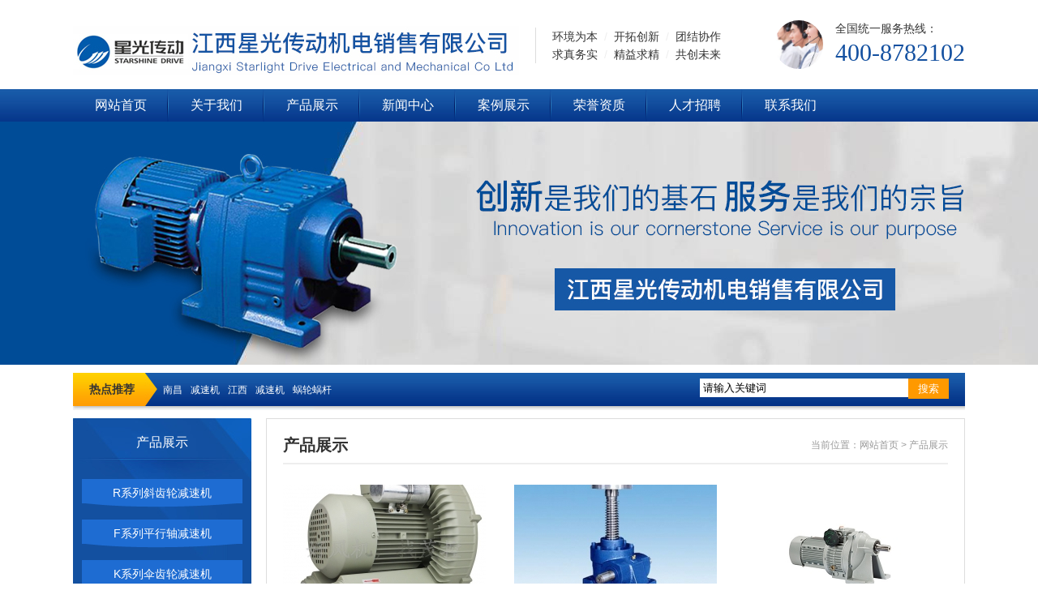

--- FILE ---
content_type: text/html; charset=utf-8
request_url: http://www.zg-xgcd.com/product/
body_size: 4123
content:
<!DOCTYPE html><html><head><meta http-equiv="content-type" content="text/html; charset=utf-8" /><meta name="robots" content="index, follow" /><meta name="keywords" content="南昌减速机,江西齿轮减速机,南昌电机厂家,江西蜗杆减速机" /><meta name="description" content="南昌减速机,江西齿轮减速机,南昌电机厂家,江西蜗杆减速机" /><meta name="author" content="江西星光传动机电销售有限公司"><meta http-equiv=X-UA-Compatible content="IE=edge,chrome=1"><title>南昌减速机,江西齿轮减速机,南昌电机厂家,江西蜗杆减速机[第1页]-江西星光传动机电销售有限公司</title><script src="/Public/Js/jquery.min.js"></script><script src="/Public/Js/um.nav.js"></script><script src="/Public/Js/um.js"></script><script src="/Template/Home/Default/Public/js/jquery.SuperSlide.js"></script><link rel="stylesheet" href="/Template/Home/Default/Public/css/comm.css" type="text/css" /><link rel="stylesheet" href="/Template/Home/Default/Public/css/style.css" type="text/css" /></head><body><div id="header" class="clearfix"><div class="wrap"><div class="fl logo"><a href="http://www.zg-xgcd.com" title="江西星光传动机电销售有限公司"><img src="/Uploads/logo.jpg"  alt="江西星光传动机电销售有限公司"></a></div><div class="fl text"><p>环境为本<i>/</i>开拓创新<i>/</i>团结协作 <br />				求真务实<i>/</i>精益求精<i>/</i>共创未来</p></div><div class="fr tel"><div class="pic fl"><img src="/Template/Home/Default/Public/image/top_contact.jpg" /></div><div class="c fr"><p>全国统一服务热线：</p><p class="t">400-8782102</p></div></div></div></div><div class="navbar"><div style="width: 1100px;margin:auto;"><div id="nav"><ul id="nav_box"><li id="nav_0"><span class="fl_ico"></span><a href="/" title="网站首页"><span class="fl">网站首页</span></a></li><li id="nav_8" class="first file"><span class="fl_ico"></span><a href="/about/" title="关于我们"><span class="fl">关于我们</span></a></li><li id="nav_4" class="folder"><span class="fd_ico"></span><a href="/product/" title="产品展示"><span class="fd">产品展示</span></a><ul><li id="nav_5" class="first file"><span class="fl_ico"></span><a href="/rxlxcljsj/" title="R系列斜齿轮减速机"><span class="fl">R系列斜齿轮减速机</span></a></li><li id="nav_6" class="file"><span class="fl_ico"></span><a href="/fxlpxzjsj/" title="F系列平行轴减速机"><span class="fl">F系列平行轴减速机</span></a></li><li id="nav_7" class="file"><span class="fl_ico"></span><a href="/kxlscljsj/" title="K系列伞齿轮减速机"><span class="fl">K系列伞齿轮减速机</span></a></li><li id="nav_9" class="file"><span class="fl_ico"></span><a href="/sxlwlwgjsj/" title="S系列蜗轮蜗杆减速机"><span class="fl">S系列蜗轮蜗杆减速机</span></a></li><li id="nav_44" class="file"><span class="fl_ico"></span><a href="/siganshengjiangji/" title="丝杆升降机"><span class="fl">丝杆升降机</span></a></li><li id="nav_45" class="file"><span class="fl_ico"></span><a href="/fengji/" title="风机"><span class="fl">风机</span></a></li><li id="nav_27" class="file"><span class="fl_ico"></span><a href="/nmrvwlwgjsj/" title="NMRV蜗轮蜗杆减速机"><span class="fl">NMRV蜗轮蜗杆减速机</span></a></li><li id="nav_28" class="file"><span class="fl_ico"></span><a href="/xgpylcdzyjsj/" title="星光牌窑炉传动专用减速机"><span class="fl">星光牌窑炉传动专用减速机</span></a></li><li id="nav_29" class="file"><span class="fl_ico"></span><a href="/ncjtfxlcljsj/" title="NCJT/F系列齿轮减速机"><span class="fl">NCJT/F系列齿轮减速机</span></a></li><li id="nav_30" class="file"><span class="fl_ico"></span><a href="/yxzycljsj/" title="釉线专用齿轮减速机"><span class="fl">釉线专用齿轮减速机</span></a></li><li id="nav_31" class="file"><span class="fl_ico"></span><a href="/sp9000xxjbjsj/" title="SP9000行星搅拌减速机"><span class="fl">SP9000行星搅拌减速机</span></a></li><li id="nav_32" class="file"><span class="fl_ico"></span><a href="/tcylsszyjsj/" title="陶瓷原料输送专用减速机"><span class="fl">陶瓷原料输送专用减速机</span></a></li><li id="nav_33" class="file"><span class="fl_ico"></span><a href="/jwbwjdsjsj/" title="JWB无极调速减速机"><span class="fl">JWB无极调速减速机</span></a></li><li id="nav_36" class="file"><span class="fl_ico"></span><a href="/bxzljsj/" title="摆线针轮减速机"><span class="fl">摆线针轮减速机</span></a></li><li id="nav_37" class="file"><span class="fl_ico"></span><a href="/zsqmjsj/" title="准双曲面减速机"><span class="fl">准双曲面减速机</span></a></li><li id="nav_39" class="file"><span class="fl_ico"></span><a href="/yvf2bpdssxybddj/" title="YVF2变频调速三相异步电动机"><span class="fl">YVF2变频调速三相异步电动机</span></a></li><li id="nav_34" class="file"><span class="fl_ico"></span><a href="/ysxlxglsxybddj/" title="YS系列小功率三相异步电动机"><span class="fl">YS系列小功率三相异步电动机</span></a></li><li id="nav_35" class="file"><span class="fl_ico"></span><a href="/fangbaodianji/" title="防爆电机"><span class="fl">防爆电机</span></a></li><li id="nav_38" class="foot file"><span class="fl_ico"></span><a href="/shachedianji/" title="刹车电机"><span class="fl">刹车电机</span></a></li></ul></li><li id="nav_1" class="folder"><span class="fd_ico"></span><a href="/xinwenzhongxin/" title="新闻中心"><span class="fd">新闻中心</span></a><ul><li id="nav_2" class="first file"><span class="fl_ico"></span><a href="/xingyexinwen/" title="行业新闻"><span class="fl">行业新闻</span></a></li><li id="nav_3" class="foot file"><span class="fl_ico"></span><a href="/gongsixinwen/" title="公司新闻"><span class="fl">公司新闻</span></a></li></ul></li><li id="nav_14" class="file"><span class="fl_ico"></span><a href="/anlizhanshi/" title="案例展示"><span class="fl">案例展示</span></a></li><li id="nav_17" class="file"><span class="fl_ico"></span><a href="/rongyuzizhi/" title="荣誉资质"><span class="fl">荣誉资质</span></a></li><li id="nav_11" class="file"><span class="fl_ico"></span><a href="/rencaizhaopin/" title="人才招聘"><span class="fl">人才招聘</span></a></li><li id="nav_12" class="foot file"><span class="fl_ico"></span><a href="/lianxiwomen/" title="联系我们"><span class="fl">联系我们</span></a></li></ul></div></div></div><script type="text/javascript">    var APP	 =	 '';
    var ROOT =	 '';
    var PUBLIC = '/Public';
    umnav.init({navid: "nav"});
    var nav = document.getElementById('nav_4');nav.className=nav.className+" on";
</script><div class="n_banner" style="background: url(/Template/Home/Default/Public/image/top_banner.jpg) no-repeat center; height:300px;"></div><div id="tj" class="clearfix"><div class="wrap"><div class="hot-key fl"><strong>热点推荐</strong><a href="/Tags/Product/nanchang/">南昌</a><a href="/Tags/Product/jiansuji/">减速机</a><a href="/Tags/Product/jiangxi/">江西</a><a href="/Tags/jiansuji/">减速机</a><a href="/Tags/Product/wolunwogan/">蜗轮蜗杆</a></div><div class="searchformBox fr"><form method="GET" action="/index.php?"><input type="hidden" name="m" value="Search"/><input type="hidden" name="module" value="Product" /><input type="text" name="keyword" class="serach_input fl" value="请输入关键词" maxlength="30" size="30" onFocus="this.value=''" onBlur="if(!value){value=defaultValue;}" /><input type="submit" class="btn_serach fr" value="搜索" /><input type="hidden" name="__hash__" value="25ad549830ccac15ee7d88ee8907d79b_4aa9dbec132c7ede215afa4298baa37d" /></form></div></div></div><div id="nmain" class="clearfix"><div class="wrap"><div class="fl left"><div class="class"><div class="title">产品展示</div><ul class="clearfix"><li><a href="/rxlxcljsj/" title="R系列斜齿轮减速机">R系列斜齿轮减速机</a></li><li><a href="/fxlpxzjsj/" title="F系列平行轴减速机">F系列平行轴减速机</a></li><li><a href="/kxlscljsj/" title="K系列伞齿轮减速机">K系列伞齿轮减速机</a></li><li><a href="/sxlwlwgjsj/" title="S系列蜗轮蜗杆减速机">S系列蜗轮蜗杆减速机</a></li><li><a href="/siganshengjiangji/" title="丝杆升降机">丝杆升降机</a></li><li><a href="/fengji/" title="风机">风机</a></li><li><a href="/nmrvwlwgjsj/" title="NMRV蜗轮蜗杆减速机">NMRV蜗轮蜗杆减速机</a></li><li><a href="/xgpylcdzyjsj/" title="星光牌窑炉传动专用减速机">星光牌窑炉传动专用减速机</a></li><li><a href="/ncjtfxlcljsj/" title="NCJT/F系列齿轮减速机">NCJT/F系列齿轮减速机</a></li><li><a href="/yxzycljsj/" title="釉线专用齿轮减速机">釉线专用齿轮减速机</a></li><li><a href="/sp9000xxjbjsj/" title="SP9000行星搅拌减速机">SP9000行星搅拌减速机</a></li><li><a href="/tcylsszyjsj/" title="陶瓷原料输送专用减速机">陶瓷原料输送专用减速机</a></li><li><a href="/jwbwjdsjsj/" title="JWB无极调速减速机">JWB无极调速减速机</a></li><li><a href="/bxzljsj/" title="摆线针轮减速机">摆线针轮减速机</a></li><li><a href="/zsqmjsj/" title="准双曲面减速机">准双曲面减速机</a></li><li><a href="/yvf2bpdssxybddj/" title="YVF2变频调速三相异步电动机">YVF2变频调速三相异步电动机</a></li><li><a href="/ysxlxglsxybddj/" title="YS系列小功率三相异步电动机">YS系列小功率三相异步电动机</a></li><li><a href="/fangbaodianji/" title="防爆电机">防爆电机</a></li><li><a href="/shachedianji/" title="刹车电机">刹车电机</a></li></ul></div><div class="contact"><div class="pic"><img src="/Template/Home/Default/Public/image/left_lxwm.jpg"></div><div class="con"><p><span style="color:#333333;font-family:Tahoma, Helvetica, Arial, " white-space:normal;background-color:#ffffff;font-size:16px;"=""><a href="http://www.zg-xgcd.com/" target="_blank"><strong><span style="font-size:12px;">江西星光传动机电销售有限公司</span></strong></a></span></p><p><span style="font-size:12px;">联系方式：</span><span style="font-size:12px;">13767998260邓秀芳</span></p><p><span style="font-size:16px;"></span><span style="white-space:normal;font-size:12px;">联系方式：</span><span style="font-size:12px;">18007955383桂永刚</span><span style="font-size:16px;"></span></p><p><span style="font-size:12px;">地址：</span><span style="font-size:12px;">南昌市湾里区招贤大道东泷大厦406室</span></p><p><span style="font-size:12px;">官网：</span><span style="font-size:16px;"><strong><span style="font-size:12px;"><a href="http://www.zg-xgcd.com/" target="_blank">www.zg-xgcd.com/</a></span></strong></span></p><div style="text-align:center;"></div><p><br /></p><p><br /></p><br /></div></div></div><div class="fr right"><div class="prolist" id="list"><div class="ntitle"><div class="ntitle"><span>当前位置：<a href="/">网站首页</a> &gt <a href="/product/">产品展示</a></span><h3>产品展示</h3></div></div><ul class="clearfix"><li ><a href="/fengji/59.html" title="高中低压风机"><div class="pic animate"><img alt="高中低压风机"  src="/Uploads/201906/thumb_250_160_5d12cd01deaf9.jpg" /></div><p>高中低压风机</p></a></li><li ><a href="/siganshengjiangji/58.html" title="丝杆升降器"><div class="pic animate"><img alt="丝杆升降器"  src="/Uploads/201906/thumb_250_160_5d12b8be70730.jpg" /></div><p>丝杆升降器</p></a></li><li style="margin-right:0;"><a href="/jwbwjdsjsj/53.html" title="JWB-X系列变速器"><div class="pic animate"><img alt="JWB-X系列变速器"  src="/Uploads/201906/thumb_250_160_5d04409920d39.jpg" /></div><p>JWB-X系列变速器</p></a></li><li ><a href="/shachedianji/52.html" title="电磁制动电机"><div class="pic animate"><img alt="电磁制动电机"  src="/Uploads/201906/thumb_250_160_5d1086b3a1c91.jpg" /></div><p>电磁制动电机</p></a></li><li ><a href="/yvf2bpdssxybddj/51.html" title="YVF2变频调速三相异步电动机"><div class="pic animate"><img alt="YVF2变频调速三相异步电动机"  src="/Uploads/201906/thumb_250_160_5d1086b37e062.jpg" /></div><p>YVF2变频调速三相异步电动机</p></a></li><li style="margin-right:0;"><a href="/sxlwlwgjsj/50.html" title="关于S系列蜗轮蜗杆减速机"><div class="pic animate"><img alt="关于S系列蜗轮蜗杆减速机"  src="/Uploads/201906/thumb_250_160_5d021291a0de2.jpg" /></div><p>关于S系列蜗轮蜗杆减速机</p></a></li><li ><a href="/nmrvwlwgjsj/49.html" title="关于RV蜗轮蜗杆减速机"><div class="pic animate"><img alt="关于RV蜗轮蜗杆减速机"  src="/Uploads/201906/thumb_250_160_5d00aecdcdcb0.jpg" /></div><p>关于RV蜗轮蜗杆减速机</p></a></li><li ><a href="/sxlwlwgjsj/48.html" title="南昌S系列蜗轮蜗杆减速机厂家直供"><div class="pic animate"><img alt="南昌S系列蜗轮蜗杆减速机厂家直供"  src="/Uploads/201906/thumb_250_160_5d021291a0de2.jpg" /></div><p>南昌S系列蜗轮蜗杆减速机厂家直供</p></a></li><li style="margin-right:0;"><a href="/bxzljsj/47.html" title="摆线针轮减速机厂家直供"><div class="pic animate"><img alt="摆线针轮减速机厂家直供"  src="/Uploads/201906/thumb_250_160_5d021447bfdbc.jpg" /></div><p>摆线针轮减速机厂家直供</p></a></li></ul><div class="pagination clearfix"><a href="###" rel="nofollow" class="a1">54条</a><a href="/product/">首页</a><a href="/product/">上一页</a><span>1</span><a href="/product/p2.html">2</a><a href="/product/p3.html">3</a><a href="/product/p4.html">4</a><a href="/product/p5.html">5</a><a href="/product/p2.html">下一页</a><a href="/product/p6.html">尾页</a></div></div></div></div></div><div id="link" class="clearfix"><div class="wrap"><a href="/about/" title="关于我们">关于我们</a><a href="/product/" title="产品展示">产品展示</a><a href="/xinwenzhongxin/" title="新闻中心">新闻中心</a><a href="/anlizhanshi/" title="案例展示">案例展示</a><a href="/rongyuzizhi/" title="荣誉资质">荣誉资质</a><a href="/rencaizhaopin/" title="人才招聘">人才招聘</a><a href="/lianxiwomen/" title="联系我们">联系我们</a></div></div><!-- 底部连接结束 --><!-- 版权 --><div id="footer" class="clearfix"><p>	Powered by <a href="/" target="_blank"><span style="color:#333333;font-family:Tahoma, Helvetica, Arial, " white-space:normal;background-color:#ffffff;"="">江西星光传动机电销售有限公司</span></a> All right reserved 技术支持：汇航科技&nbsp;备案号:<a href="https://beian.miit.gov.cn/" target="_blank">赣ICP备18015978号</a></p><script type="text/javascript">var cnzz_protocol = (("https:" == document.location.protocol) ? "https://" : "http://");document.write(unescape("%3Cspan id='cnzz_stat_icon_1276927217'%3E%3C/span%3E%3Cscript src='" + cnzz_protocol + "s96.cnzz.com/z_stat.php%3Fid%3D1276927217%26show%3Dpic1' type='text/javascript'%3E%3C/script%3E"));</script><p><a href="/sitemap.html" target="_blank">网站地图HTML</a> | <a href="/sitemap.xml" target="_blank">网站地图XML</a></p><div class="footer__js"><div class="code-tongji"><script type="text/javascript">var cnzz_protocol = (("https:" == document.location.protocol) ? "https://" : "http://");document.write(unescape("%3Cspan id='cnzz_stat_icon_1276927217'%3E%3C/span%3E%3Cscript src='" + cnzz_protocol + "s96.cnzz.com/z_stat.php%3Fid%3D1276927217%26show%3Dpic1' type='text/javascript'%3E%3C/script%3E"));</script></div><div class="code-script"><!--UMSCRIPT--></div></div></div><script>    jQuery(".yslist").slide();
</script><link rel="stylesheet" type="text/css" href="/Public/kefu/um-kefu.css" /><div class="um-kefu" id="kefu"><div class="um-kefu__btn" onclick="kefu.show('kefu')""><i class="um-kefu__icon"></i>在线客服</div><div class="um-kefu__hd"></div><div class="um-kefu__bd"><ul><li class="um-kefu__item__tit"><i class="um__icon um__icon__tel"></i>电话:</li><li class="um-kefu__item__phone">13767998260</li><li class="um-kefu__item__tit"><i class="um__icon um__icon__tel"></i>电话:</li><li class="um-kefu__item__phone">400-8782102</li></ul></div><div class="um-kefu__ft"><a href="javascript:kefu.gotop();"><i></i>返回顶部</a></div></div><script> var kefu = new Floaters(); kefu.addItem("kefu",0,200,"");kefu.play("kefu");</script></body></html>

--- FILE ---
content_type: text/css
request_url: http://www.zg-xgcd.com/Template/Home/Default/Public/css/style.css
body_size: 6157
content:
/*************************************************************************/
/*全局样式开始*/
/*************************************************************************/
@charset "utf-8";
*{margin:0;padding:0;outline:0;}
body,html{color:#333;font:12px/24px "Microsoft Yahei","微软雅黑",arial;}
blockquote,body,dd,div,dl,dt,fieldset,form,h1,h2,h3,h4,h5,h6,input,li,ol,p,pre,td,textarea,th,ul{margin:0;padding:0;}
input[type=text],input[type=submit],textarea{-webkit-border-radius:0;font-family:Microsoft Yahei,microsoft yahei,"微软雅黑",arial;-webkit-appearance:none;}
input:focus{outline:0;}
textarea{resize:none;}
h1,h2,h3,h4,h5,h6{font-style:normal;font-size:100%;}
abbr,em,i,li,ol,ul{list-style-type:none;font-style:normal;}
img{border:0;vertical-align:middle;}
table{border-collapse:collapse;border-spacing:0;}
.clearfix{display:block;zoom:1;}
.clearfix:before{display:table;content:"";}
.clearfix:after{clear:both;display:block;visibility:hidden;height:0;content:".";}
* html .clearfix{height:1%;}
a{color:#333;text-decoration:none;-webkit-transition:.3s;-moz-transition:.3s;-o-transition:.3s;transition:.3s;-ms-transition:.3s;}
a:hover{color:#e5000c;text-decoration:none;}
.hide,.none,ins{display:none;}
.fl{float:left;display:inline-block;}
.fr{float:right;display:inline-block;}
.wrap{clear:both;display:block;overflow:hidden;margin:0 auto;width:1100px;}
.animate img{position:relative;opacity:1;-webkit-transition:.5s all;-moz-transition:.5s all;-o-transition:.5s all;transition:.5s all;-webkit-transform:scale(1,1) rotate(0);-ms-transition:.5s all;}
a:hover .animate img{-webkit-transform:scale(1.06,1.06);-moz-transform:scale(1.06,1.06);-o-transform:scale(1.06,1.06);transform:scale(1.06,1.06);-ms-transform:scale(1.06,1.06);}
.animate img:hover{-webkit-transform:scale(1.06,1.06);-moz-transform:scale(1.06,1.06);-o-transform:scale(1.06,1.06);transform:scale(1.06,1.06);-ms-transform:scale(1.06,1.06);}
.tran,.tran a,a.tran{-webkit-transition:all .3s;-moz-transition:all .3s;transition:all .3s;-ms-transition:all .3s;}
.rotate,.rotate2 img{-webkit-transition:all 0.8s;-moz-transition:all 0.8s;transition:all 0.8s;-ms-transition:all 0.8s;}
a:hover .rotate,a:hover rotate2 img{-moz-transform:rotate(360deg);-ms-transform:rotate(360deg);-webkit-transform:rotate(360deg);-o-transform:rotate(360deg);transform:rotate(360deg);-webkit-transition:all 0.8s;-moz-transition:all 0.8s;transition:all 0.8s;-ms-transition:all 0.8s;}
.yahei{font-family:Microsoft Yahei,microsoft yahei,微软雅黑,arial;}

#header{width:100%;height:110px;}
#header .logo{padding-top:32px;}
#header .tel{padding-top:20px;}
#header .tel p{font-size:14px;line-height:30px;}
#header .tel p.t{font-size:30px;font-family:dincond_medium;color:#1350a0;}
#header .tel .pic{margin-right:15px;width:60px;padding-top:5px;}
#header .tel .pic img{width:100%;border-radius:100%;}
#header .text{margin-left:20px;padding-top:34px;}
#header .text p{border-left:1px solid #ddd;padding-left:20px;line-height:22px;font-size:14px;}
#header .text p i{padding:0 8px;color:#eee;}

.navbar{width:100%;height:40px;line-height:40px;background:url("../image/nav_bg.jpg");}
#nav ul li{float:left;padding:0 10px;background:url("../image/nav_line.png") no-repeat right center; position: relative;}
#nav ul li:last-child{padding-right:0;background:none;}
#nav ul li a{font-size:16px;color:#fff;display:block;padding:0 17px;display: block;}
#nav ul li a span{
    float: inherit;
}
#nav>ul>li.on>a{background:url("../image/nav_hover.jpg");color:#000;}
#nav ul li a:hover{background:url("../image/nav_hover.jpg");color:#000;}
#nav ul li ul{
    position: absolute;
    left: 0;
    top: 40px;
    z-index: 999;
    background: #083c8f;
    display: none;
    width: 100%;
}
#nav ul li ul li{
    background: none;
    width: 100%;
    padding: 0;
}
#nav ul li ul li a{
    font-size: 12px;
    padding: 0;
    text-align: center;
    height:36px;
    line-height: 36px;
    overflow: hidden;
}


#tj{overflow:hidden;margin-top:10px;width:100%;height:46px;}
#tj a{color:#fff;}
#tj .wrap{height:46px;background:url("../image/comment_bg.jpg") no-repeat;font-size:12px;line-height:40px;}
#tj .hot-key{padding-left:20px;}
#tj .hot-key strong{padding:0 30px 0 0;font-size:14px;}
#tj .hot-key a{padding:0 5px;}
#tj .searchformBox{padding-right:20px;padding-top:7px;}
#tj .searchformBox .serach_input{padding:4px;border:0;}
#tj .searchformBox .btn_serach{width:50px;height:25px;border:0;background:#f90;color:#fff;}

#pro{margin-top:10px;width:100%;}
#pro .class{width:220px;height:480px;background:url("../image/menu_bg.jpg") #1350A0 no-repeat;}
#pro .class .title{padding-top:10px;color:#fff;text-align:center;font-size:16px;line-height:40px;}
#pro .class ul{padding:10px 10px 10px;}
#pro .class ul li{margin-top:15px;text-align:center;}
#pro .class ul li a{display:block;height:35px;background:url("../image/pro_bg1.png") no-repeat 50% 0;color:#fff;text-align:center;line-height:35px;font-size:14px;}
#pro .class ul li a:hover{background-image:url("../image/pro_bg2.png");color:#222;text-decoration:none;}
#pro .list{width:830px;}
#pro .list .title{border-bottom:#ddd 1px solid;}
#pro .list .title h3{padding-bottom:5px;font-weight:400;font-size:20px;}
#pro .list .title span{float:right;}
#pro .list .title span a{display:block;padding:0 10px;border:1px solid #ddd;background:#f5f5f5;line-height:20px;}
#pro .list .title span a:hover{border:1px solid #f90;background:#f90;color:#fff;}
#pro .list ul{padding-top:10px;}
#pro .list ul li{float:left;margin-top:10px;margin-right:40px;width:250px;}
#pro .list ul li.last{margin-right:0;}
#pro .list ul li .pic{width:250px;height:160px;overflow:hidden;}
#pro .list ul li .pic img{width:100%;height:160px;}
#pro .list ul li p{padding:10px 0 10px;text-align:center;font-size:14px;}

.feed{background:#efe1a2;margin-top:10px;}
.feed .from{padding:15px 15px 15px 95px;background:url("../image/top_tel.gif") #efe1a2 no-repeat 10px center;}
.feed .from .text{font-size:14px;}
.feed .from .bd{padding-top:10px;}
.feed .from .bd label{line-height:24px;margin-left:10px;margin-right:5px;font-size:14px;}
.feed .from .bd  input{line-height:24px;height:24px;text-indent:5px;background:#fff;border:0;width:140px;}
.feed .from .bd  button{background:#1350a0;color:#fff;line-height:24px;width:60px;border:0;}

#about{width:100%;background:#f5f5f5;margin-top:10px;}
#about .wrap{background:url("../image/jb.png") no-repeat right bottom;padding:40px 0;}
#about .main{margin-top:30px;}
#about .con{width:630px;}
#about .con .i{color:#333;font-size:14px;line-height:30px;max-height: 218px;overflow:hidden;}
#about .con .i p{text-indent:2.4rem;}
#about .con .m{margin-top:15px;}
#about .con .m a{background:#f90;color:#fff;border-radius:30px;display:block;width:80px;line-height:30px;height:30px;text-align:center;}
#about .pic{ padding-top:5px}
#about .pic img{ width:400px}

.btitle{text-align:center;border-bottom:1px #eee solid;padding-bottom:10px;}
.btitle h3{font-size:24px;font-weight:700;}
.btitle h3 i{color:#f90;}
.btitle em{border-bottom:2px solid #1350a0;height:10px;width:60px;display:inline-block;position:relative;top:11px;}

#ys{width:100%;padding:40px 0;}
#ys .yslist{padding-top:30px;}
#ys .yslist .hd{text-align:center;}
#ys .yslist .hd ul li{margin:0 2px;display:inline-block;}
#ys .yslist .hd ul li a{background:#1350a0;line-height:30px;height:30px;width:90px;display:block;border-radius:20px;text-align:center;font-size:14px;color:#fff;}
#ys .yslist .hd ul li.on a{background:#f90;}
#ys .yslist .bd .item .con .title{padding:80px 0 20px;line-height:40px;height:40px;display:block;margin-bottom:20px;border-bottom:1px dashed #ddd;}
#ys .yslist .bd .item .con .title i{display:inline-block;font-size:24px;font-family:Impact;margin-right:10px;width:40px;height:40px;background:#f90;line-height:40px;text-align:center;color:#fff;border-radius:40px;}
#ys .yslist .bd .item .title strong{color: #003b7e;font-size: 22px;}
#ys .yslist .bd .item{padding-top:30px;}
#ys .yslist .bd .item .con{height:350px;}
#ys .yslist .bd .item .con1{background:url("../image/aaa1.jpg") no-repeat right center;padding-right:550px;}
#ys .yslist .bd .item .con2{background:url("../image/aaa2.jpg") no-repeat left center;padding-left:550px;}
#ys .yslist .bd .item .con p{line-height:30px;background:url("../image/msy.jpg") no-repeat 0 8px;padding-left:20px;font-size:14px;}
#ys .yslist .bd .item .con3{background:url("../image/aaa3.jpg") no-repeat right center;padding-right:550px;}
#ys .yslist .bd .item .con4{background:url("../image/aaa4.jpg") no-repeat left center;padding-left:550px;}
#ys .yslist .bd .item .con5{background:url("../image/aaa5.jpg") no-repeat right center;padding-right:550px;}

#lc{width:100%;padding:40px 0 0;background:url("../image/lrb.jpg") center top repeat-x;height: 317px;}
#lc ul{padding-top:40px;}
#lc ul li{float: left;text-align: center;width:16.6%;}
#lc ul li a{font-size: 20px;color: #333333;text-align:center;}
#lc ul li a p{width: 119px;height: 78px;background: url("../image/lrk2.png") no-repeat;padding-top: 40px;margin:0 auto 15px;}
#lc ul li a p span{display: block;width: 52px;height: 46px;margin: 0 auto;}
#lc ul li a:hover p{background: url("../image/lrk1.png") no-repeat;}
#lc ul .lcl1 a p span{background: url("../image/lrb_03.png") no-repeat;}
#lc ul .lcl2 a p span{background: url("../image/lrb_05.png") no-repeat;}
#lc ul .lcl3 a p span{background: url("../image/lrb_07.png") no-repeat;}
#lc ul .lcl4 a p span{background: url("../image/lrb_09.png") no-repeat;}
#lc ul .lcl5 a p span{background: url("../image/lrb_11.png") no-repeat;}
#lc ul .lcl6 a p span{background: url("../image/lrb_13.png") no-repeat;}

#al{width:100%;padding:40px 0;}
#al ul{padding-top:30px;}
#al ul li{float:left;width:275px;}
#al ul li a{display:block;background:#f5f5f5;}
#al ul li .pic{width:275px;height:180px;overflow:hidden;}
#al ul li .pic img{width:100%;height:180px;}
#al ul li .info{width:100%;height:180px;}
#al ul li .info{text-align:center;}
#al ul li .info h3{font-size:16px;padding-top:50px;color:#666;}
#al ul li .info p{margin-top:20px;}
#al ul li .info p span{border:1px solid #f90;padding:3px 25px;background:#f90;color:#fff;}
#al ul li a:hover{background:#1350a0;}
#al ul li a:hover h3{color:#fff;}
#al ul li a:hover p span{background:#fff;border:#fff 1px solid;color:#f90;}

#news{width:100%;padding:40px 0;background:#f5f5f5;}
#news .title{border-bottom:1px solid #eee;padding-bottom:5px;}
#news .title h3{font-weight:400;font-size:16px;font-weight:bold;}
#news .title span{float:right;}
#news .title span a{display:block;padding:0 10px;border:1px solid #ddd;background:#f5f5f5;line-height:20px;}
#news .title span a:hover{border:1px solid #f90;background:#f90;color:#fff;}

#news .left{padding:20px;background:#fff;width:650px;height:365px;}
#news .left ul{padding-top:11px;}
#news .left ul li{border-bottom:1px dotted #ddd;padding:10px 0;}
#news .left ul li .data{background:#0d60be;float:left;width:80px;height:80px;margin-right:20px; border-radius:4px}
#news .left ul li .data span{display:block;text-align:center;}
#news .left ul li .data span.d{font-size:40px;line-height:40px;height:46px;padding:10px 0 0;font-family:antonioregular;color:#fff;}
#news .left ul li .data span.y{background:#1350a0;color:#fff;line-height:24px;height:24px;; border-radius:0 0 4px 4px}
#news .left ul li h3{font-size:16px;}
#news .left ul li p{font-size:14px;color:#999;line-height:24px;height:48px;overflow:hidden;margin-top:10px;}
#news .right{padding:20px;width:350px;background:#fff;height:365px;}
#news .right ul{padding:10px 0 0;}
#news .right ul li{line-height:36px;border-bottom:1px dashed #ddd;background:url("../image/dot.jpg") no-repeat left 14px;padding-left:15px;}
#news .right ul li a{ font-size:14px}
#news .right ul li a p{
    width: 100%;
    display: block;
    text-overflow: ellipsis;
    white-space: nowrap;
    overflow: hidden;
}
#news .right ul li span{
    color:#666;
}
.link_list{
    line-height: 40px;
    width: 100%;
    float: left;
}
.link_list span{
    float: left;
    margin-right: 10px;
}
.link_list a{
    float: left;
    margin-right: 15px;
}
.pro_pic{
    width: 100%;
    margin-top: 15px;
}
.pro_pic img{
    max-width: 100%;
    display: block;
    margin: 0 auto;
}

#aqsc{width:100%;padding:40px 0;}
#aqsc .list{padding-top:20px;}
#aqsc .list .item1{width:410px;height:340px;margin-top:10px;overflow:hidden;}
#aqsc .list .item1 img{width:410px;height:340px;}
#aqsc .list .item{width:220px;height:165px;margin-left:10px;margin-top:10px;overflow:hidden;}
#aqsc .list .item img{width:220px;height:165px;}
#aqsc .list .item,
#aqsc .list .item1{position:relative;}
#aqsc .list .item p,
#aqsc .list .item1 p{position:absolute;left:0;bottom:0;background:rgba(19,80,160,.7);color:#fff;line-height:36px;height:36px;text-align:center;z-index:999;display:block;width:100%;font-size:15px;}

#link{width:100%;background:#1350a0;line-height:36px;height:36px;text-align:center;}
#link a{color:#fff;margin:0 10px;}
#footer{background:#f5f5f5;padding:30px 0;text-align:center;font-size:14px;}
#footer i{padding:0 8px;}


/*文章正文分页样式*/
#pageNext{margin:20px;}
#pageNext .prev,#pageNext .next{text-align:center;}
#pageNext a.curr{background:#569a07;border:1px solid #569a07;color:#fff;font-weight:bold;}
#pageNext a{margin:5px 0px;color:#5a5a5a;background:#e7e7e7;padding:3px 7px;border:1px solid #e7e7e7;height:22px;line-height:22px;}
/*通用分页样式*/
#fenye{padding:30px 0 50px;height:35px;text-align:center;clear:both;font-size:12px;}
#fenye table{text-align:center;margin:0 auto;}
#fenye a{margin:1px;color:#5a5a5a;text-decoration:none;background-color:#e7e7e7;padding:10px;}
#fenye .prev,#fenye .next{width:52px;text-align:center;}
#fenye a.curr{font-weight:bold;margin:1px;color:#fff;background-color:#1350A0 ;padding:10px;}
#fenye a.curr:visited {color:#fff;}
#fenye a:hover{color:#fff;background-color:#1350A0 ;}
#fenye span{line-height:30px;}
.fenye {text-align: center;}
.pagination {display: inline-block;}



.keifu{position:fixed;top:160px;right:0;width:131px; _position:absolute;_top:expression(eval(document.documentElement.scrollTop+document.documentElement.clientHeight-this.offsetHeight-(parseInt(this.currentStyle.bottom,10)||0)-(parseInt(this.currentStyle.marginTop,10)||0)-(parseInt(this.currentStyle.marginBottom,10)||0)));
 z-index:990;}
.icon_keifu{width:26px;height:100px;float:left;background:url(../image/kefu.png) 0 0;position:relative;display:none;cursor:pointer;}
.keifu_box{float:left;width:131px;}
.keifu_head{width:131px;height:41px;background:url(../image/kefu.png);background-position: 0 -103px;font-size:0;line-height:0;position:relative;}
.keifu_close:link,.keifu_close:visited{display:block;width:11px;height:11px;background:url(../image/kefu.png) -42px 0;position:absolute;top:5px;right:5px;}
.keifu_close:hover{background-position:-60px 0;}
.keifu_con{border-left:7px solid #029bdb;border-right:7px solid #029bdb;padding:15px 0 0;background:#fbfbfb;}
.keifu_con li{height:30px; text-align:center; font-size:14px}
.keifu_con .weixin{height:110px;}
.keifu_con .bt{font-size:16px;height:30px;line-height:30px;text-align:left;padding:0 0 0 20px;color:#012646;}
.keifu_bot{width:131px;height:24px;background:url(../image/kefu.png);background-position:0 -149px;}


.mfeed{ margin-bottom:20px}
.nb_pro{ background:url(../image/nbanner.jpg) center center; height:300px;}


#nmain{margin-top:10px;width:100%;}
#nmain .wrap{background:#f5f5f5}
#nmain .left{ width:220px}
#nmain .left .class{width:220px;background:url("../image/menu_bg.jpg") #1350A0 no-repeat;}
#nmain .left .class .title{padding-top:10px;color:#fff;text-align:center;font-size:16px;line-height:40px;}
#nmain .left .class ul{padding:10px 10px 10px;}
#nmain .left .class ul li{margin-top:15px;text-align:center;}
#nmain .left .class ul li a{display:block;height:35px;background:url("../image/pro_bg1.png") no-repeat 50% 0;color:#fff;text-align:center;line-height:35px;font-size:14px;}
#nmain .left .class ul li a:hover{background-image:url("../image/pro_bg2.png");color:#222;text-decoration:none;}
#nmain .left .contact{border-top:20px solid #fff}
#nmain .left .contact .con{ padding:0 15px; line-height:28px; font-size:14px}

#nmain .right{ width:862px; padding-left:18px; background:#fff}
#nmain .right .ntitle{border-bottom:#eee 1px solid}
#nmain .right .ntitle h3{padding-bottom:10px;font-weight:400;font-size:20px;; font-weight:bold}
#nmain .right .ntitle h4{padding-bottom:10px;font-weight:400;font-size:20px;; font-weight: normal ; color:#f90}
#nmain .right .ntitle span{float:right;}
#nmain .right .ntitle span,
#nmain .right .ntitle span a{ color:#999;}

#nmain .right .prolist{width:820px; border:1px solid #ddd; padding:20px; min-height:800px}
#nmain .right .prolist ul{padding-top:5px;}
#nmain .right .prolist ul li{float:left;margin-top:20px;margin-right:35px;width:250px;}
#nmain .right .prolist ul li.last{margin-right:0;}
#nmain .right .prolist ul li .pic{width:250px;height:160px;overflow:hidden;}
#nmain .right .prolist ul li .pic img{width:100%;height:160px;}
#nmain .right .prolist ul li p{text-align:center;font-size:14px; background:#f8f8f8;height:44px;line-height: 44px;overflow: hidden;}

#nmain .right .proinfo{width:820px; border:1px solid #ddd; padding:20px; min-height:800px}
#nmain .right .proinfo .pro_title { padding:30px 10px 0; }
#nmain .right .proinfo .pro_title h1{text-align:center; font-size:24px;font-weight:normal}
#nmain .right .proinfo .pro_title .info{ padding:20px 10px 0; font-size:12px;line-height:30px; text-align:center; color:#999;border-bottom:1px solid #eee;}
#nmain .right .proinfo .pro_title .info span{ padding:0 15px}
#nmain .right .proinfo .pro_info{ padding:20px 10px; font-size:14px; background:#f5f5f5; line-height:30px}
#nmain .right .proinfo .pro_content{ line-height:200%; font-size:14px; padding:20px 0;}
#nmain .right .proinfo .pro_content img{ display:block; padding:10px 0; max-width:100%}
#nmain .right .proinfo .morelist { margin-top:60px}
#nmain .right .proinfo .morelist ul{padding-top:10px;}
#nmain .right .proinfo .morelist ul li{float:left;margin-top:10px;margin-right:35px;width:250px;}
#nmain .right .proinfo .morelist ul li.last{margin-right:0;}
#nmain .right .proinfo .morelist ul li .pic{width:250px;height:160px;overflow:hidden;}
#nmain .right .proinfo .morelist ul li .pic img{width:100%;height:160px;}
#nmain .right .proinfo .morelist ul li p{text-align:center;font-size:14px; background:#f5f5f5;height:44px;overflow: hidden;
    line-height: 44px;}

#nmain .right .newslist{width:820px; border:1px solid #ddd; padding:20px; min-height:800px}
#nmain .right .newslist ul{ padding:20px;}
#nmain .right .newslist ul li{ line-height:36px; border-bottom:#eee 1px dotted; background:url(../image/dot.jpg) no-repeat left center; padding-left:15px}
#nmain .right .newslist ul li a{ font-size:14px;}
#nmain .right .newslist ul li span{ float:right}

#nmain .right .newsinfo{width:820px; border:1px solid #ddd; padding:20px 20px; min-height:800px}
#nmain .right .newsinfo .news_title { padding:30px 10px 0; }
#nmain .right .newsinfo .news_title h1{text-align:center; font-size:24px;font-weight:normal}
#nmain .right .newsinfo .news_title .info{ padding:20px 10px 0; font-size:12px;line-height:30px; text-align:center; color:#999;border-bottom:1px solid #eee;}
#nmain .right .newsinfo .news_title .info span{ padding:0 15px}
#nmain .right .newsinfo .news_content{ padding:20px 10px; line-height:220%; font-size:14px;}
#nmain .right .newsinfo .news_content img{ max-width:100%;}
#nmain .right .newsinfo .nws_page{ padding:10px 0px 0; border-top:1px dashed #ddd; margin:0 10px;}
#nmain .right .newsinfo .nws_page,
#nmain .right .newsinfo .nws_page a{ line-height:30px; font-size:14px; color:#1350A0 }
#nmain .right .newsinfo .morelist { margin-top:40px; padding:0 10px}
#nmain .right .newsinfo .morelist ul{ padding:20px 0px;}
#nmain .right .newsinfo .morelist ul li{ line-height:36px; border-bottom:#eee 1px dotted; background:url(../image/dot.jpg) no-repeat left center; padding-left:15px}
#nmain .right .newsinfo .morelist ul li a{ font-size:14px;}
#nmain .right .newsinfo .morelist ul li span{ float:right}

#nmain .right .aboutinfo{width:820px; border:1px solid #ddd; padding:20px 20px; min-height:800px}
#nmain .right .aboutinfo .about_content{ padding:40px 10px; line-height:220%; font-size:14px;}
.pagination{
    height:40px;
    padding:20px 0;
    text-align: center;
    width: 100%;
}
.pagination a,.pagination span{
    display:inline-block;
    margin-right:10px;
    padding:2px 12px;
    height:24px;
    border:1px #cccccc solid;
    background:#fff;
    text-decoration:none;
    color:#808080;
    font-size:12px;
    line-height:24px;
}
.pagination a:hover{
    color:#077ee3;
    background: white;
    border:1px #077ee3 solid;
}
.pagination span{
    border:1px solid #077ee3;
    background:#077ee3;
    color:#fff;
}

.table_form {margin:10px;width:95%;}
.table_form input,.table_form textarea{border: 1px solid #ddd;}
.table_form td{padding-left:12px}
.table_form th{font-weight:normal; text-align:right;padding-right:10px; color:#777}
.table_form td label{ vertical-align:middle}
.table_form td,.table_form th{padding:8px 0 5px 8px;line-height:22px;}
.table_form tbody td,.table_form tbody th{border-bottom:1px solid #eee;}
.colorpanel tbody td,.colorpanel tbody th{ padding:0;border-bottom: none;}
.table_form .button{width:70px;height:26px;
    line-height: 26px;
    display: inline-block;
}

